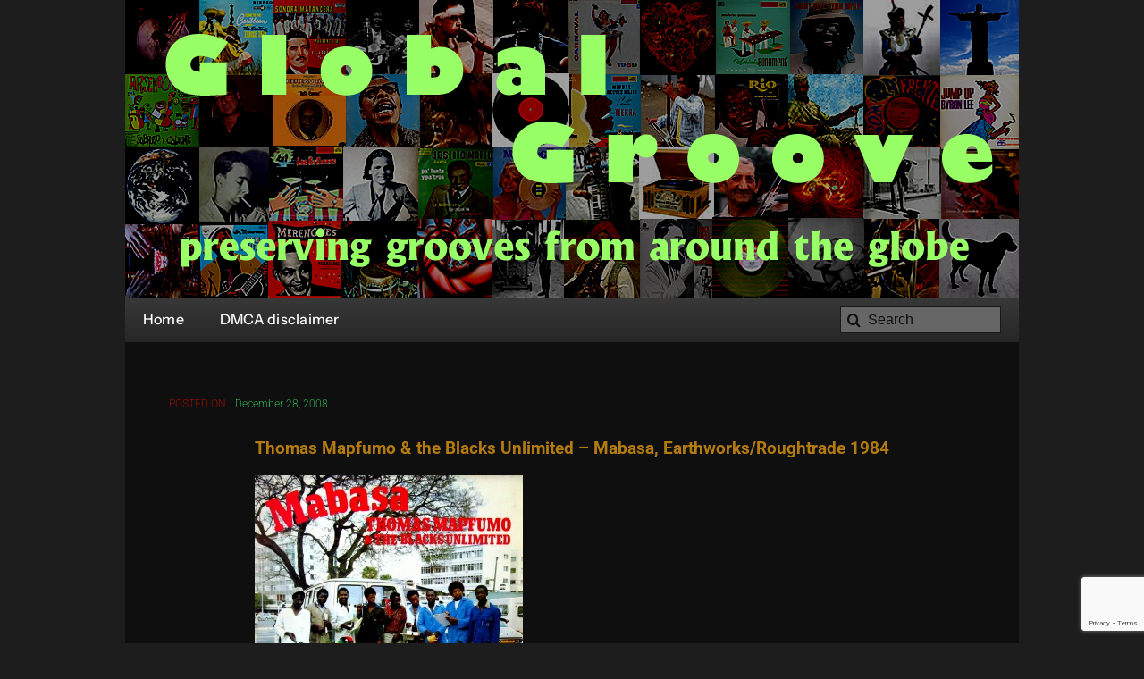

--- FILE ---
content_type: text/html; charset=utf-8
request_url: https://www.google.com/recaptcha/api2/anchor?ar=1&k=6Ld5EKUpAAAAAJnd4YAb_RDDUSyJ9L9q_WmXyhHC&co=aHR0cHM6Ly9nbG9iYWxncm9vdmVycy5jb206NDQz&hl=en&v=PoyoqOPhxBO7pBk68S4YbpHZ&size=invisible&anchor-ms=20000&execute-ms=30000&cb=2pkbf3uv0iby
body_size: 48899
content:
<!DOCTYPE HTML><html dir="ltr" lang="en"><head><meta http-equiv="Content-Type" content="text/html; charset=UTF-8">
<meta http-equiv="X-UA-Compatible" content="IE=edge">
<title>reCAPTCHA</title>
<style type="text/css">
/* cyrillic-ext */
@font-face {
  font-family: 'Roboto';
  font-style: normal;
  font-weight: 400;
  font-stretch: 100%;
  src: url(//fonts.gstatic.com/s/roboto/v48/KFO7CnqEu92Fr1ME7kSn66aGLdTylUAMa3GUBHMdazTgWw.woff2) format('woff2');
  unicode-range: U+0460-052F, U+1C80-1C8A, U+20B4, U+2DE0-2DFF, U+A640-A69F, U+FE2E-FE2F;
}
/* cyrillic */
@font-face {
  font-family: 'Roboto';
  font-style: normal;
  font-weight: 400;
  font-stretch: 100%;
  src: url(//fonts.gstatic.com/s/roboto/v48/KFO7CnqEu92Fr1ME7kSn66aGLdTylUAMa3iUBHMdazTgWw.woff2) format('woff2');
  unicode-range: U+0301, U+0400-045F, U+0490-0491, U+04B0-04B1, U+2116;
}
/* greek-ext */
@font-face {
  font-family: 'Roboto';
  font-style: normal;
  font-weight: 400;
  font-stretch: 100%;
  src: url(//fonts.gstatic.com/s/roboto/v48/KFO7CnqEu92Fr1ME7kSn66aGLdTylUAMa3CUBHMdazTgWw.woff2) format('woff2');
  unicode-range: U+1F00-1FFF;
}
/* greek */
@font-face {
  font-family: 'Roboto';
  font-style: normal;
  font-weight: 400;
  font-stretch: 100%;
  src: url(//fonts.gstatic.com/s/roboto/v48/KFO7CnqEu92Fr1ME7kSn66aGLdTylUAMa3-UBHMdazTgWw.woff2) format('woff2');
  unicode-range: U+0370-0377, U+037A-037F, U+0384-038A, U+038C, U+038E-03A1, U+03A3-03FF;
}
/* math */
@font-face {
  font-family: 'Roboto';
  font-style: normal;
  font-weight: 400;
  font-stretch: 100%;
  src: url(//fonts.gstatic.com/s/roboto/v48/KFO7CnqEu92Fr1ME7kSn66aGLdTylUAMawCUBHMdazTgWw.woff2) format('woff2');
  unicode-range: U+0302-0303, U+0305, U+0307-0308, U+0310, U+0312, U+0315, U+031A, U+0326-0327, U+032C, U+032F-0330, U+0332-0333, U+0338, U+033A, U+0346, U+034D, U+0391-03A1, U+03A3-03A9, U+03B1-03C9, U+03D1, U+03D5-03D6, U+03F0-03F1, U+03F4-03F5, U+2016-2017, U+2034-2038, U+203C, U+2040, U+2043, U+2047, U+2050, U+2057, U+205F, U+2070-2071, U+2074-208E, U+2090-209C, U+20D0-20DC, U+20E1, U+20E5-20EF, U+2100-2112, U+2114-2115, U+2117-2121, U+2123-214F, U+2190, U+2192, U+2194-21AE, U+21B0-21E5, U+21F1-21F2, U+21F4-2211, U+2213-2214, U+2216-22FF, U+2308-230B, U+2310, U+2319, U+231C-2321, U+2336-237A, U+237C, U+2395, U+239B-23B7, U+23D0, U+23DC-23E1, U+2474-2475, U+25AF, U+25B3, U+25B7, U+25BD, U+25C1, U+25CA, U+25CC, U+25FB, U+266D-266F, U+27C0-27FF, U+2900-2AFF, U+2B0E-2B11, U+2B30-2B4C, U+2BFE, U+3030, U+FF5B, U+FF5D, U+1D400-1D7FF, U+1EE00-1EEFF;
}
/* symbols */
@font-face {
  font-family: 'Roboto';
  font-style: normal;
  font-weight: 400;
  font-stretch: 100%;
  src: url(//fonts.gstatic.com/s/roboto/v48/KFO7CnqEu92Fr1ME7kSn66aGLdTylUAMaxKUBHMdazTgWw.woff2) format('woff2');
  unicode-range: U+0001-000C, U+000E-001F, U+007F-009F, U+20DD-20E0, U+20E2-20E4, U+2150-218F, U+2190, U+2192, U+2194-2199, U+21AF, U+21E6-21F0, U+21F3, U+2218-2219, U+2299, U+22C4-22C6, U+2300-243F, U+2440-244A, U+2460-24FF, U+25A0-27BF, U+2800-28FF, U+2921-2922, U+2981, U+29BF, U+29EB, U+2B00-2BFF, U+4DC0-4DFF, U+FFF9-FFFB, U+10140-1018E, U+10190-1019C, U+101A0, U+101D0-101FD, U+102E0-102FB, U+10E60-10E7E, U+1D2C0-1D2D3, U+1D2E0-1D37F, U+1F000-1F0FF, U+1F100-1F1AD, U+1F1E6-1F1FF, U+1F30D-1F30F, U+1F315, U+1F31C, U+1F31E, U+1F320-1F32C, U+1F336, U+1F378, U+1F37D, U+1F382, U+1F393-1F39F, U+1F3A7-1F3A8, U+1F3AC-1F3AF, U+1F3C2, U+1F3C4-1F3C6, U+1F3CA-1F3CE, U+1F3D4-1F3E0, U+1F3ED, U+1F3F1-1F3F3, U+1F3F5-1F3F7, U+1F408, U+1F415, U+1F41F, U+1F426, U+1F43F, U+1F441-1F442, U+1F444, U+1F446-1F449, U+1F44C-1F44E, U+1F453, U+1F46A, U+1F47D, U+1F4A3, U+1F4B0, U+1F4B3, U+1F4B9, U+1F4BB, U+1F4BF, U+1F4C8-1F4CB, U+1F4D6, U+1F4DA, U+1F4DF, U+1F4E3-1F4E6, U+1F4EA-1F4ED, U+1F4F7, U+1F4F9-1F4FB, U+1F4FD-1F4FE, U+1F503, U+1F507-1F50B, U+1F50D, U+1F512-1F513, U+1F53E-1F54A, U+1F54F-1F5FA, U+1F610, U+1F650-1F67F, U+1F687, U+1F68D, U+1F691, U+1F694, U+1F698, U+1F6AD, U+1F6B2, U+1F6B9-1F6BA, U+1F6BC, U+1F6C6-1F6CF, U+1F6D3-1F6D7, U+1F6E0-1F6EA, U+1F6F0-1F6F3, U+1F6F7-1F6FC, U+1F700-1F7FF, U+1F800-1F80B, U+1F810-1F847, U+1F850-1F859, U+1F860-1F887, U+1F890-1F8AD, U+1F8B0-1F8BB, U+1F8C0-1F8C1, U+1F900-1F90B, U+1F93B, U+1F946, U+1F984, U+1F996, U+1F9E9, U+1FA00-1FA6F, U+1FA70-1FA7C, U+1FA80-1FA89, U+1FA8F-1FAC6, U+1FACE-1FADC, U+1FADF-1FAE9, U+1FAF0-1FAF8, U+1FB00-1FBFF;
}
/* vietnamese */
@font-face {
  font-family: 'Roboto';
  font-style: normal;
  font-weight: 400;
  font-stretch: 100%;
  src: url(//fonts.gstatic.com/s/roboto/v48/KFO7CnqEu92Fr1ME7kSn66aGLdTylUAMa3OUBHMdazTgWw.woff2) format('woff2');
  unicode-range: U+0102-0103, U+0110-0111, U+0128-0129, U+0168-0169, U+01A0-01A1, U+01AF-01B0, U+0300-0301, U+0303-0304, U+0308-0309, U+0323, U+0329, U+1EA0-1EF9, U+20AB;
}
/* latin-ext */
@font-face {
  font-family: 'Roboto';
  font-style: normal;
  font-weight: 400;
  font-stretch: 100%;
  src: url(//fonts.gstatic.com/s/roboto/v48/KFO7CnqEu92Fr1ME7kSn66aGLdTylUAMa3KUBHMdazTgWw.woff2) format('woff2');
  unicode-range: U+0100-02BA, U+02BD-02C5, U+02C7-02CC, U+02CE-02D7, U+02DD-02FF, U+0304, U+0308, U+0329, U+1D00-1DBF, U+1E00-1E9F, U+1EF2-1EFF, U+2020, U+20A0-20AB, U+20AD-20C0, U+2113, U+2C60-2C7F, U+A720-A7FF;
}
/* latin */
@font-face {
  font-family: 'Roboto';
  font-style: normal;
  font-weight: 400;
  font-stretch: 100%;
  src: url(//fonts.gstatic.com/s/roboto/v48/KFO7CnqEu92Fr1ME7kSn66aGLdTylUAMa3yUBHMdazQ.woff2) format('woff2');
  unicode-range: U+0000-00FF, U+0131, U+0152-0153, U+02BB-02BC, U+02C6, U+02DA, U+02DC, U+0304, U+0308, U+0329, U+2000-206F, U+20AC, U+2122, U+2191, U+2193, U+2212, U+2215, U+FEFF, U+FFFD;
}
/* cyrillic-ext */
@font-face {
  font-family: 'Roboto';
  font-style: normal;
  font-weight: 500;
  font-stretch: 100%;
  src: url(//fonts.gstatic.com/s/roboto/v48/KFO7CnqEu92Fr1ME7kSn66aGLdTylUAMa3GUBHMdazTgWw.woff2) format('woff2');
  unicode-range: U+0460-052F, U+1C80-1C8A, U+20B4, U+2DE0-2DFF, U+A640-A69F, U+FE2E-FE2F;
}
/* cyrillic */
@font-face {
  font-family: 'Roboto';
  font-style: normal;
  font-weight: 500;
  font-stretch: 100%;
  src: url(//fonts.gstatic.com/s/roboto/v48/KFO7CnqEu92Fr1ME7kSn66aGLdTylUAMa3iUBHMdazTgWw.woff2) format('woff2');
  unicode-range: U+0301, U+0400-045F, U+0490-0491, U+04B0-04B1, U+2116;
}
/* greek-ext */
@font-face {
  font-family: 'Roboto';
  font-style: normal;
  font-weight: 500;
  font-stretch: 100%;
  src: url(//fonts.gstatic.com/s/roboto/v48/KFO7CnqEu92Fr1ME7kSn66aGLdTylUAMa3CUBHMdazTgWw.woff2) format('woff2');
  unicode-range: U+1F00-1FFF;
}
/* greek */
@font-face {
  font-family: 'Roboto';
  font-style: normal;
  font-weight: 500;
  font-stretch: 100%;
  src: url(//fonts.gstatic.com/s/roboto/v48/KFO7CnqEu92Fr1ME7kSn66aGLdTylUAMa3-UBHMdazTgWw.woff2) format('woff2');
  unicode-range: U+0370-0377, U+037A-037F, U+0384-038A, U+038C, U+038E-03A1, U+03A3-03FF;
}
/* math */
@font-face {
  font-family: 'Roboto';
  font-style: normal;
  font-weight: 500;
  font-stretch: 100%;
  src: url(//fonts.gstatic.com/s/roboto/v48/KFO7CnqEu92Fr1ME7kSn66aGLdTylUAMawCUBHMdazTgWw.woff2) format('woff2');
  unicode-range: U+0302-0303, U+0305, U+0307-0308, U+0310, U+0312, U+0315, U+031A, U+0326-0327, U+032C, U+032F-0330, U+0332-0333, U+0338, U+033A, U+0346, U+034D, U+0391-03A1, U+03A3-03A9, U+03B1-03C9, U+03D1, U+03D5-03D6, U+03F0-03F1, U+03F4-03F5, U+2016-2017, U+2034-2038, U+203C, U+2040, U+2043, U+2047, U+2050, U+2057, U+205F, U+2070-2071, U+2074-208E, U+2090-209C, U+20D0-20DC, U+20E1, U+20E5-20EF, U+2100-2112, U+2114-2115, U+2117-2121, U+2123-214F, U+2190, U+2192, U+2194-21AE, U+21B0-21E5, U+21F1-21F2, U+21F4-2211, U+2213-2214, U+2216-22FF, U+2308-230B, U+2310, U+2319, U+231C-2321, U+2336-237A, U+237C, U+2395, U+239B-23B7, U+23D0, U+23DC-23E1, U+2474-2475, U+25AF, U+25B3, U+25B7, U+25BD, U+25C1, U+25CA, U+25CC, U+25FB, U+266D-266F, U+27C0-27FF, U+2900-2AFF, U+2B0E-2B11, U+2B30-2B4C, U+2BFE, U+3030, U+FF5B, U+FF5D, U+1D400-1D7FF, U+1EE00-1EEFF;
}
/* symbols */
@font-face {
  font-family: 'Roboto';
  font-style: normal;
  font-weight: 500;
  font-stretch: 100%;
  src: url(//fonts.gstatic.com/s/roboto/v48/KFO7CnqEu92Fr1ME7kSn66aGLdTylUAMaxKUBHMdazTgWw.woff2) format('woff2');
  unicode-range: U+0001-000C, U+000E-001F, U+007F-009F, U+20DD-20E0, U+20E2-20E4, U+2150-218F, U+2190, U+2192, U+2194-2199, U+21AF, U+21E6-21F0, U+21F3, U+2218-2219, U+2299, U+22C4-22C6, U+2300-243F, U+2440-244A, U+2460-24FF, U+25A0-27BF, U+2800-28FF, U+2921-2922, U+2981, U+29BF, U+29EB, U+2B00-2BFF, U+4DC0-4DFF, U+FFF9-FFFB, U+10140-1018E, U+10190-1019C, U+101A0, U+101D0-101FD, U+102E0-102FB, U+10E60-10E7E, U+1D2C0-1D2D3, U+1D2E0-1D37F, U+1F000-1F0FF, U+1F100-1F1AD, U+1F1E6-1F1FF, U+1F30D-1F30F, U+1F315, U+1F31C, U+1F31E, U+1F320-1F32C, U+1F336, U+1F378, U+1F37D, U+1F382, U+1F393-1F39F, U+1F3A7-1F3A8, U+1F3AC-1F3AF, U+1F3C2, U+1F3C4-1F3C6, U+1F3CA-1F3CE, U+1F3D4-1F3E0, U+1F3ED, U+1F3F1-1F3F3, U+1F3F5-1F3F7, U+1F408, U+1F415, U+1F41F, U+1F426, U+1F43F, U+1F441-1F442, U+1F444, U+1F446-1F449, U+1F44C-1F44E, U+1F453, U+1F46A, U+1F47D, U+1F4A3, U+1F4B0, U+1F4B3, U+1F4B9, U+1F4BB, U+1F4BF, U+1F4C8-1F4CB, U+1F4D6, U+1F4DA, U+1F4DF, U+1F4E3-1F4E6, U+1F4EA-1F4ED, U+1F4F7, U+1F4F9-1F4FB, U+1F4FD-1F4FE, U+1F503, U+1F507-1F50B, U+1F50D, U+1F512-1F513, U+1F53E-1F54A, U+1F54F-1F5FA, U+1F610, U+1F650-1F67F, U+1F687, U+1F68D, U+1F691, U+1F694, U+1F698, U+1F6AD, U+1F6B2, U+1F6B9-1F6BA, U+1F6BC, U+1F6C6-1F6CF, U+1F6D3-1F6D7, U+1F6E0-1F6EA, U+1F6F0-1F6F3, U+1F6F7-1F6FC, U+1F700-1F7FF, U+1F800-1F80B, U+1F810-1F847, U+1F850-1F859, U+1F860-1F887, U+1F890-1F8AD, U+1F8B0-1F8BB, U+1F8C0-1F8C1, U+1F900-1F90B, U+1F93B, U+1F946, U+1F984, U+1F996, U+1F9E9, U+1FA00-1FA6F, U+1FA70-1FA7C, U+1FA80-1FA89, U+1FA8F-1FAC6, U+1FACE-1FADC, U+1FADF-1FAE9, U+1FAF0-1FAF8, U+1FB00-1FBFF;
}
/* vietnamese */
@font-face {
  font-family: 'Roboto';
  font-style: normal;
  font-weight: 500;
  font-stretch: 100%;
  src: url(//fonts.gstatic.com/s/roboto/v48/KFO7CnqEu92Fr1ME7kSn66aGLdTylUAMa3OUBHMdazTgWw.woff2) format('woff2');
  unicode-range: U+0102-0103, U+0110-0111, U+0128-0129, U+0168-0169, U+01A0-01A1, U+01AF-01B0, U+0300-0301, U+0303-0304, U+0308-0309, U+0323, U+0329, U+1EA0-1EF9, U+20AB;
}
/* latin-ext */
@font-face {
  font-family: 'Roboto';
  font-style: normal;
  font-weight: 500;
  font-stretch: 100%;
  src: url(//fonts.gstatic.com/s/roboto/v48/KFO7CnqEu92Fr1ME7kSn66aGLdTylUAMa3KUBHMdazTgWw.woff2) format('woff2');
  unicode-range: U+0100-02BA, U+02BD-02C5, U+02C7-02CC, U+02CE-02D7, U+02DD-02FF, U+0304, U+0308, U+0329, U+1D00-1DBF, U+1E00-1E9F, U+1EF2-1EFF, U+2020, U+20A0-20AB, U+20AD-20C0, U+2113, U+2C60-2C7F, U+A720-A7FF;
}
/* latin */
@font-face {
  font-family: 'Roboto';
  font-style: normal;
  font-weight: 500;
  font-stretch: 100%;
  src: url(//fonts.gstatic.com/s/roboto/v48/KFO7CnqEu92Fr1ME7kSn66aGLdTylUAMa3yUBHMdazQ.woff2) format('woff2');
  unicode-range: U+0000-00FF, U+0131, U+0152-0153, U+02BB-02BC, U+02C6, U+02DA, U+02DC, U+0304, U+0308, U+0329, U+2000-206F, U+20AC, U+2122, U+2191, U+2193, U+2212, U+2215, U+FEFF, U+FFFD;
}
/* cyrillic-ext */
@font-face {
  font-family: 'Roboto';
  font-style: normal;
  font-weight: 900;
  font-stretch: 100%;
  src: url(//fonts.gstatic.com/s/roboto/v48/KFO7CnqEu92Fr1ME7kSn66aGLdTylUAMa3GUBHMdazTgWw.woff2) format('woff2');
  unicode-range: U+0460-052F, U+1C80-1C8A, U+20B4, U+2DE0-2DFF, U+A640-A69F, U+FE2E-FE2F;
}
/* cyrillic */
@font-face {
  font-family: 'Roboto';
  font-style: normal;
  font-weight: 900;
  font-stretch: 100%;
  src: url(//fonts.gstatic.com/s/roboto/v48/KFO7CnqEu92Fr1ME7kSn66aGLdTylUAMa3iUBHMdazTgWw.woff2) format('woff2');
  unicode-range: U+0301, U+0400-045F, U+0490-0491, U+04B0-04B1, U+2116;
}
/* greek-ext */
@font-face {
  font-family: 'Roboto';
  font-style: normal;
  font-weight: 900;
  font-stretch: 100%;
  src: url(//fonts.gstatic.com/s/roboto/v48/KFO7CnqEu92Fr1ME7kSn66aGLdTylUAMa3CUBHMdazTgWw.woff2) format('woff2');
  unicode-range: U+1F00-1FFF;
}
/* greek */
@font-face {
  font-family: 'Roboto';
  font-style: normal;
  font-weight: 900;
  font-stretch: 100%;
  src: url(//fonts.gstatic.com/s/roboto/v48/KFO7CnqEu92Fr1ME7kSn66aGLdTylUAMa3-UBHMdazTgWw.woff2) format('woff2');
  unicode-range: U+0370-0377, U+037A-037F, U+0384-038A, U+038C, U+038E-03A1, U+03A3-03FF;
}
/* math */
@font-face {
  font-family: 'Roboto';
  font-style: normal;
  font-weight: 900;
  font-stretch: 100%;
  src: url(//fonts.gstatic.com/s/roboto/v48/KFO7CnqEu92Fr1ME7kSn66aGLdTylUAMawCUBHMdazTgWw.woff2) format('woff2');
  unicode-range: U+0302-0303, U+0305, U+0307-0308, U+0310, U+0312, U+0315, U+031A, U+0326-0327, U+032C, U+032F-0330, U+0332-0333, U+0338, U+033A, U+0346, U+034D, U+0391-03A1, U+03A3-03A9, U+03B1-03C9, U+03D1, U+03D5-03D6, U+03F0-03F1, U+03F4-03F5, U+2016-2017, U+2034-2038, U+203C, U+2040, U+2043, U+2047, U+2050, U+2057, U+205F, U+2070-2071, U+2074-208E, U+2090-209C, U+20D0-20DC, U+20E1, U+20E5-20EF, U+2100-2112, U+2114-2115, U+2117-2121, U+2123-214F, U+2190, U+2192, U+2194-21AE, U+21B0-21E5, U+21F1-21F2, U+21F4-2211, U+2213-2214, U+2216-22FF, U+2308-230B, U+2310, U+2319, U+231C-2321, U+2336-237A, U+237C, U+2395, U+239B-23B7, U+23D0, U+23DC-23E1, U+2474-2475, U+25AF, U+25B3, U+25B7, U+25BD, U+25C1, U+25CA, U+25CC, U+25FB, U+266D-266F, U+27C0-27FF, U+2900-2AFF, U+2B0E-2B11, U+2B30-2B4C, U+2BFE, U+3030, U+FF5B, U+FF5D, U+1D400-1D7FF, U+1EE00-1EEFF;
}
/* symbols */
@font-face {
  font-family: 'Roboto';
  font-style: normal;
  font-weight: 900;
  font-stretch: 100%;
  src: url(//fonts.gstatic.com/s/roboto/v48/KFO7CnqEu92Fr1ME7kSn66aGLdTylUAMaxKUBHMdazTgWw.woff2) format('woff2');
  unicode-range: U+0001-000C, U+000E-001F, U+007F-009F, U+20DD-20E0, U+20E2-20E4, U+2150-218F, U+2190, U+2192, U+2194-2199, U+21AF, U+21E6-21F0, U+21F3, U+2218-2219, U+2299, U+22C4-22C6, U+2300-243F, U+2440-244A, U+2460-24FF, U+25A0-27BF, U+2800-28FF, U+2921-2922, U+2981, U+29BF, U+29EB, U+2B00-2BFF, U+4DC0-4DFF, U+FFF9-FFFB, U+10140-1018E, U+10190-1019C, U+101A0, U+101D0-101FD, U+102E0-102FB, U+10E60-10E7E, U+1D2C0-1D2D3, U+1D2E0-1D37F, U+1F000-1F0FF, U+1F100-1F1AD, U+1F1E6-1F1FF, U+1F30D-1F30F, U+1F315, U+1F31C, U+1F31E, U+1F320-1F32C, U+1F336, U+1F378, U+1F37D, U+1F382, U+1F393-1F39F, U+1F3A7-1F3A8, U+1F3AC-1F3AF, U+1F3C2, U+1F3C4-1F3C6, U+1F3CA-1F3CE, U+1F3D4-1F3E0, U+1F3ED, U+1F3F1-1F3F3, U+1F3F5-1F3F7, U+1F408, U+1F415, U+1F41F, U+1F426, U+1F43F, U+1F441-1F442, U+1F444, U+1F446-1F449, U+1F44C-1F44E, U+1F453, U+1F46A, U+1F47D, U+1F4A3, U+1F4B0, U+1F4B3, U+1F4B9, U+1F4BB, U+1F4BF, U+1F4C8-1F4CB, U+1F4D6, U+1F4DA, U+1F4DF, U+1F4E3-1F4E6, U+1F4EA-1F4ED, U+1F4F7, U+1F4F9-1F4FB, U+1F4FD-1F4FE, U+1F503, U+1F507-1F50B, U+1F50D, U+1F512-1F513, U+1F53E-1F54A, U+1F54F-1F5FA, U+1F610, U+1F650-1F67F, U+1F687, U+1F68D, U+1F691, U+1F694, U+1F698, U+1F6AD, U+1F6B2, U+1F6B9-1F6BA, U+1F6BC, U+1F6C6-1F6CF, U+1F6D3-1F6D7, U+1F6E0-1F6EA, U+1F6F0-1F6F3, U+1F6F7-1F6FC, U+1F700-1F7FF, U+1F800-1F80B, U+1F810-1F847, U+1F850-1F859, U+1F860-1F887, U+1F890-1F8AD, U+1F8B0-1F8BB, U+1F8C0-1F8C1, U+1F900-1F90B, U+1F93B, U+1F946, U+1F984, U+1F996, U+1F9E9, U+1FA00-1FA6F, U+1FA70-1FA7C, U+1FA80-1FA89, U+1FA8F-1FAC6, U+1FACE-1FADC, U+1FADF-1FAE9, U+1FAF0-1FAF8, U+1FB00-1FBFF;
}
/* vietnamese */
@font-face {
  font-family: 'Roboto';
  font-style: normal;
  font-weight: 900;
  font-stretch: 100%;
  src: url(//fonts.gstatic.com/s/roboto/v48/KFO7CnqEu92Fr1ME7kSn66aGLdTylUAMa3OUBHMdazTgWw.woff2) format('woff2');
  unicode-range: U+0102-0103, U+0110-0111, U+0128-0129, U+0168-0169, U+01A0-01A1, U+01AF-01B0, U+0300-0301, U+0303-0304, U+0308-0309, U+0323, U+0329, U+1EA0-1EF9, U+20AB;
}
/* latin-ext */
@font-face {
  font-family: 'Roboto';
  font-style: normal;
  font-weight: 900;
  font-stretch: 100%;
  src: url(//fonts.gstatic.com/s/roboto/v48/KFO7CnqEu92Fr1ME7kSn66aGLdTylUAMa3KUBHMdazTgWw.woff2) format('woff2');
  unicode-range: U+0100-02BA, U+02BD-02C5, U+02C7-02CC, U+02CE-02D7, U+02DD-02FF, U+0304, U+0308, U+0329, U+1D00-1DBF, U+1E00-1E9F, U+1EF2-1EFF, U+2020, U+20A0-20AB, U+20AD-20C0, U+2113, U+2C60-2C7F, U+A720-A7FF;
}
/* latin */
@font-face {
  font-family: 'Roboto';
  font-style: normal;
  font-weight: 900;
  font-stretch: 100%;
  src: url(//fonts.gstatic.com/s/roboto/v48/KFO7CnqEu92Fr1ME7kSn66aGLdTylUAMa3yUBHMdazQ.woff2) format('woff2');
  unicode-range: U+0000-00FF, U+0131, U+0152-0153, U+02BB-02BC, U+02C6, U+02DA, U+02DC, U+0304, U+0308, U+0329, U+2000-206F, U+20AC, U+2122, U+2191, U+2193, U+2212, U+2215, U+FEFF, U+FFFD;
}

</style>
<link rel="stylesheet" type="text/css" href="https://www.gstatic.com/recaptcha/releases/PoyoqOPhxBO7pBk68S4YbpHZ/styles__ltr.css">
<script nonce="f1rTcHYKye2Ey0Zgtoam7A" type="text/javascript">window['__recaptcha_api'] = 'https://www.google.com/recaptcha/api2/';</script>
<script type="text/javascript" src="https://www.gstatic.com/recaptcha/releases/PoyoqOPhxBO7pBk68S4YbpHZ/recaptcha__en.js" nonce="f1rTcHYKye2Ey0Zgtoam7A">
      
    </script></head>
<body><div id="rc-anchor-alert" class="rc-anchor-alert"></div>
<input type="hidden" id="recaptcha-token" value="[base64]">
<script type="text/javascript" nonce="f1rTcHYKye2Ey0Zgtoam7A">
      recaptcha.anchor.Main.init("[\x22ainput\x22,[\x22bgdata\x22,\x22\x22,\[base64]/[base64]/[base64]/bmV3IHJbeF0oY1swXSk6RT09Mj9uZXcgclt4XShjWzBdLGNbMV0pOkU9PTM/bmV3IHJbeF0oY1swXSxjWzFdLGNbMl0pOkU9PTQ/[base64]/[base64]/[base64]/[base64]/[base64]/[base64]/[base64]/[base64]\x22,\[base64]\x22,\x22GMO9ISc5wp01w71IwonCuRnDjBLCrsOJaVxQZ8O+cw/DoEINOF06wrvDtsOiGQd6WcKta8Kgw5ICw7jDoMOWw7JmICUqG0p/[base64]/DuRlXfyTCsmHDtsK5MyrDnWB8w5LCk8OGw5DCjmVaw5pRAGvCuzVXw5vDt8OXDMOWcz09N33CpCvCksOnwrvDgcOawpPDpMOfwoJAw7XCssOcTAAywql1wqHCt0/DosO8w4Z3bMO1w6EMMcKqw6t2w5QVLlPDmcKSDsOhV8ODwrfDusOUwqV+Rm8+w6LDh15ZQkPCv8O3NS5FworDj8KEwrwFRcOjMn1JEsKmHsOywp7CpMKvDsKGwpHDt8K8UcKkIsOiZAdfw6Q3WSARYMOcP1RBcBzCu8KAw5AQeWBlJ8Kiw4zCgTcPFzRGCcKJw5/CncOmwqbDsMKwBsOew7XDmcKbcGjCmMORw4bCm8K2woBjV8OYwpTCjX/DvzPCq8Ogw6XDkUvDg2w8NkYKw6E+P8OyKsKOw7lNw6gOwrfDisOUw589w7HDnGQvw6obc8KuPzvDsx5Ew6hvwpBrRz3DthQ2wpE7cMOAwoQHCsORwqofw6FbYcKCQX4rDcKBFMKDalggw45VeXXDuMOrFcK/[base64]/CilnCssO3VVojDMKANsKCDAsqYsObLMOMS8K4FcOKFQY+FlshfMOXHwgodCbDs3BBw5lUXRdfTcOJaX3Cs3ddw6B7w4VPaHpLw7rCgMKgXVRowplfw69xw4LDgznDvVvDjMK4ZgrCpU/[base64]/CmBjCm3RhTAQ4w67CqyYTwovCoMK4wq/DnmQNwp4vFA3CoBNlwoHDnMOEFgPCqcOzbCnCiTDCo8O2w6HClcKGwoDDucOqcmjCqsKAMhsaesOKwpvDiiUcb18lUsKhHcKQfXnCp1TCgcKPWyXCsMO0GMOQQMKiw6dPB8O9ScOtNgZeCcKywp5hZHHDlcKsfsO/E8OWfU/CgcOTw7LCl8OyCnzDg3RFw6Mow67DgcKYw6B/wq5hw5fCocOBwpMOw4wAw6QLw5zCtcKfwqzDhAnCisORKxbDiFvCkxnDiQ7ClsOlOMOHKcKSwpfCq8KRMSPCmMOQw4gNcE3CoMORX8KkOsO2dMO0QGDCrwfDsVjDqyU4DFA3RGQuwq0Mw7bChgvDnMKyDkstEBnDtcKfw5IawoBQZD/[base64]/w501wpfCsAnDjsONXsOgMXI7L2fCjMOqwobCrsKmwqvCvGfDim8LwrQLWMKnwqzDvzXCrMKIe8KJQB7DgsOdcmd3wrDDrcOzeEPCnyJkwqzDk1wPLGlIIGF5wqZFVTRhw53CnlB9TGPDmnbCr8O+wrhfw7PDj8OxEsO1wpoLw7/CijRywoHDohjClEtVw4Fhw79hScKndMO6f8KOwphiw5rDu2tiwr7CtBZrw4t0w5VDI8KJw6AkP8KPKcOWwp5bdsKlL2zCmCHCj8KBw5Q4AcOzwqLDin3DuMOCLcO/IcKkwpUkDTZQwrpswpPCjMOnwo5+w7l0MXANJQrCqsK0U8KGw4PCmcK2w7pbwotXDMK9NVLCkMKdw6nCg8OuwqA/NMK0ZBvCu8KBwqLDjXdWLsKYAQrDolTCqsOaHkkGw554K8O9wr/Cll1eK0hHwrjCvCnDvcKrw7vCtx3Cn8OvFxnDgVINw5h2w5jCvkjDhcO9wozCqsKDQHoLNcO/aEs4w6TDpcODTgcRw448wp7ChcKxSXY7IcOIwpM8CMKqFhwCw4TDo8OEwphAb8OtT8KOwooPw587QsOHw4Mcw6fClsOQC2DCiMKPw7x0woAww4HCiMKuCnphJcO/KMKFM2/[base64]/DqivChz7CvsO3JcO8YyJscxl/w4rDgT4fw4PDisKKwqTDtRh1L0XCk8OXH8KEwppPWjVYZsKqFMKTATpnCHfDuMOcSl5nwq9wwrE/R8KCw5PDssODJsO3w5s8dcOHwqLCk3rDmzhaEXV9AsO0w5o1w5JOZlAyw53DjmHCq8OSCsOscjvCkMKYw5Etw4gNY8KQCW/[base64]/woPDhsKAwoQFwpTChTjCo8OTw6FewqLCsMKiEsKCw5AmJE8LFlPDvcKqAsOQwq/CvnfDmsK3wqHCv8KcwqXDiCt5GTDCizjCu3MBWw1BwrYec8KSD3F+w5vCvDPDiAnCrcKBKsKIwpM/WcOTwq3Cv3XDpSowwqzCpsKmJHwLwo3Cqh9Of8KMKlLDm8OkH8OEw5gPwpkgw5kCw67DkmHCocOkw6J7wo3DlMOsw6FsVw/CuQ3CpcO/w79FwqnCpGXCg8OqwoDCon1iXMKSwqhYw7MRw7hcbkLDpVleXxjDrcO1wovCpVtGwoJGw7IBwrbDusOXL8KUMTnDt8Ksw4HDksOxPcKbNwLDiSNBSMKqMVoWw4LCknDDrsObwpxKDAZCw6gFw6/CssOwwojDi8Kyw6Y6eMOHw6JEwpbDrMKqHMK8w7MwS07CpEzCs8OjwoLDsgILwqxFfMOmwpDCk8Khe8O4w6x4wpLCt0csRhwTWytoJG/CqMO2wotcVTTDvMOLNzDCq29VwqnCnMKOwobDgMOsRgB0FQ9wE0Iycm7DjMO3DClawqvDsQnDhMOkLFkMw6lUwqZzwobDssKrw6dzPFxQGsKEfC8vwo4nJsKpfUTDrcK3woZ6wprDkMK0c8K1wrTCrGzDsmBRworDvcOSw5rDnm/DkcOnwrzDucO4DsKcFsKWasKdwrnDt8ORFcKnw6vChcOMwrZ5QT7DjFDDvmdBw7hvAMOlwp50JsOWw7p0XsKFOcK7woI4w6tOYiXCrMKzWgzDvjnCvz7DmsOrNMOWwpZJwrrDgxdbHBolw5YbwrAhdcKaQ0fDtwFbenfDl8OpwoVmfsK/[base64]/CkQRYccKWEcOyw5rDjzNKwqLCtBdKCwLCrDcuwoMdw5bCtDlbwpoLFiTCl8KbwqbCtCrDjcOHwocVQsK+KsKRTA4DwqbDhCjCt8KXaD9WSBoZRiTCpygnb1IMwrsfegAOVcOUwq8JwqrCvMOVw4DDpMKBHD4bwoLCg8OnP28Rw7bDh3A5cMKQBnJ4YxPDq8KSw5/CjMOfQsOddl9mwrZaTwbCqMK1WkPChsO8G8KIU0/CkMOqA0gDfsOVam/Dp8OgYsKSw6LCpH9MwpjCqHwgYcOFM8OiBXsmwrPDmRJSw68KODsyLFYLE8OIThQiwrIxwrPCrAECbwnClRbDk8KkX3wDw5R9wohkLsOxARN6w7nDs8Kww70+w7PDqmPDvMODARQne3Adw7ITT8K9w4LDugI8wrrChwoVWSLDnsO8w4nCscO/wpsYwqjDjjMNwrfCo8OfScKNwqs7wqXDqjDDjMOjPgNPFsKYwpsOF1Qcw4tdIEweG8OrBsO0w6zDtcOAIikXLBocIsK0w6NOwrVGLDnCvyIkwpfCrEtXw5QBw6XCsHo2QV/Cl8OYw4BkMcOTwpvDk27Ds8O4wqrDh8KjTcOnw4nCgmE2wqFAVMOuw5TDp8KXQWc4w7LCh2HCkcOwRhvDlsOuw7TDk8OcwpLCngDDr8K+wpnCskJcMXIgcxl+DsKnG0gFaAFdCw7CvjXDuUppw7nDgg46J8Kmw5ADwp7ChBXDm1LDtMKNwq15AUsgRsO4aR3CjsO/KS/DuMORw71gwrEaGsOZw7JMWsOydTQuH8ODwpPDp2xtw7HCqkrDujbDqC7DhMOBw5Anw5LCg1vDiBJow5MEwrnDosOfwokPUVTDjsKCQztybnhOwrVOYXvCpMO5dcKcAHpVwoF9w69KH8K/c8O5w6HDtMKTw6fDogAieMKaH3DDgGVTMiYHwok5Xm4JS8K3M2VkYmZSYk1LVQgbIcO7ACFLwqjCpHbDhsKmwrUsw7HDuQDCvUpZQMK8w6fCh0wjB8KTMEnCv8KywqQFw63Dl20SwoTDisKiw7DDrMKCHMK0wovDrmtCKcOTwotSwpIvwrJDKBQxM1BeP8O/wrPCtsO7AMOvwoXCgUFhw5nCqkAWwpVQw6ccw6EscMOsK8KowpxPb8KVwrEBEiFiwqIzSR9Iw7NAKsOgwrDDgTHDncKUwq7CqDHCsX/CqsOldcOLX8KpwoAOwrYgOcKzwrkra8K3wpUow6/DpBXCoX5RQBzDvXM5K8Ocw6DDnMOEAE/CtGsxwpkXw40fwqbCvS0bam3DtcOnwowjwp7Dr8KMw7hgTnNEwo3Dt8Omwq3DmsKywp06YMKnw5bDncKtYMK/B8OCFAdzM8OAw4LCrCwYwp3DmnI3w6tqw4TDtzdiRsKrIMOJbcOneMOxw7AlFcO0L3LDgcOUbcKuw45dcULDnsKjw6XDuQTDknYXUXZzAHolwpLDr0vCrRfDr8OldWvDrh/DqmTChDPChsKEwqcUw4IbcxoBwqnCh0k3w4rDt8KGwonDm0Qxw7HDt3cMBltSw4NtRsK0w6zCvWjDlAXDrcOiw6sgwq1vQcOUw5rCtz0/w5RYOFAXwpNdLzg9Uhx0wpU1DsKwFcOaAX1TA8KIdDTDr2DCjg7CicKqwqvCssO8wqw/[base64]/[base64]/DpAZ7wrMrZMOdDSdedMO9wpB4T3bCrWTDkyDCsAPCqTdlwqQXwp/CnTfCqnkQw7RwwobChDvDosKjXAHCglfDj8O4wrrDpMKgAmXDksK8w7wiwoDDo8KRw5fDsCFIZm4gw69mwrwNEQfDlzodwrTDssO5AR5aBcKjwpnDsyYow6MhRMOBwrRPTS/CmCjDjcOsTsOVTBUTTMK6wqMlwp/[base64]/DuzvCrBLChRnDr8KcwrkMZMKuMMKLwrt4wqrDoAzDs8Kkw7HDsMOCJMKwcMOjOxQZwr3CkDvCrB3Dq3Nkw497w4nCjMOow6FbTMKRW8OowrrDuMK4PMOyworCoEPCg2fCjQfCtHV1w659eMK5w7BgbXYpwrrDjQZhUzbDgi/CtcKzYENxwo/CjSTDnWltw4xaw5TCv8O3wpJdVMK5DMKcbsObw4ELwoTCrBMMCsKzGsKEw7vCgcKxw4vDgMKLccOqw67Dn8ONwonCisKFw705wqtUUjkcC8K3w4HDp8O3GUJ0Gls/w4J8RwvCucO5YcO/w5DCjcO5w7zDt8OhE8OPOA7DuMKHPcOIRwbCsMKTwopbwo3Dt8O/w5PDrBLCoVnDl8KZZyHDmlzDjgxewozCssOyw6E4wqnCoMKKFsKnwoHCnsKHwr9yTcKsw57DnkTDl1/DlwXDkxzDs8KrbsOEwp/[base64]/w4jCn8KaCMOwwppBGcOWwoLCmcKswqE8w7/Dq8O3w6/DmcKwZMK/bCrCr8KPw4rCpx/DvjPDqsKZwpfDlhxRwoocw7YWwr7DrsOrU1lCZi/Cs8KkOQjCl8Kzw77DoFwvw6fDu0zDl8KowpjCn0nDpBVtGVc4wpDCtEnCvUUfZ8OXwp96RD7DugcrQ8K0w5jDjmVswpzCv8O6dCXCj0rDlMKQU8OcSk/[base64]/Cl1TDlkvCj8KIwpzCucKJw4BGN8Onw4nCjXrDowDCsWzCrCFqwo1Aw4TDtzzCkzI7P8KARcO2wodnw7xKLzbDqyZKwpoPMsK8OB1mwrkmwrELwpBgw7LDp8Kqw4bDp8Ksw7oiw49Qw4XDqcKpfB7CisOHc8OHwpNDD8KgdAEQw5BJw5/ChcKJDxFqwoATw5XDnmlpw6dwMDVeGsKlLSXCocOhwozDhGHChh8dHkMsI8KEaMOBwrnCoQhVb3vClMOmCcOJfENvTytyw7/CtFoNTHIow4bCtMOEw6dKw7vDnVwlGAEfw5XCpjIiwo/Cq8Orw5IuwrIdCGHDtcORdcOHwrgHNsKRwp5zMSHDvcO3WsOtXcOOVTzCtVbCq1vDgWTCpMKkKsKgD8OcABvDlWPDoCzDrcODwo3Dv8KRw5pDC8O/w5AaBRnDpArCnn3CoQvDiTFvLkPClMOtw6fDm8K/wqfCr31MQEPCtH52DMKmw4bCrcOwwonCuhzCjEsrWhc7MXs4fk/DmBPCkcKDwpnDlcKWV8KEw6vCv8O1eD7DlkrClC3DisO8BMKcwpHDnsKQwrPDqsO7H2Z+wrwGw4bDhnlHw6TCs8OJw5Jlwr1GwoXDucKacTfCrFrDo8OTw5wwwrAXP8Kyw6bCn0nDtcOVw7/DnsOYcxTDtcOfw7nDjCnCisOCUW7Cl2MAw4zCv8Oewpg8PsOaw6/Ci1Vkw5dmw7HCs8ODcMOiCDDCgcOoVFHDn1k5wq3CjxRMwrBCwpUpZzPDt2htwpB3wpcpw5Z7wpF/wqVcIXXCg0LCtsKLw6XCgcKjw4JYw6Ffwr4TwpDDv8KYEwIAw6UnwooKwpfCiDzDtsOQI8KdJlzCgkFwcMOYXnFaUMOwwqnDhQLCqiBdw7pNwofDs8KgwqsEa8K1w5NEw5pwKEcKw6hPACMfw7rDigTDmcOINsOqAcOzL10zQh54w5LCicK2wpxxW8Obwqw7woQmw7/CpMOpMyhqKHLCusOtw6TCpWXDgsOrSMK1KMOEVB3CssKuP8OhA8KjaSnDiwgHZlzCssOmBcK4w4vDvsKnK8KMw6gFw7A6wpjDngU7RzDDvnPCliZSNMOUcMKIFcO6L8K2CMKKwqQ1w77DuQPCvMOzeMOkwpLCskvCj8OMw44oWkwow6kawpjClS3CgB/DhBosSMOBNcOFw4lSIMK6w6NtZ2PDl05UwpzDgC7CgWV1RjDDocOFVMORDcOnw706w7ABQMO4NWUewq7Dh8OUwqnCgsK1Kk4KBcO4N8OMw6fDicOWHMKsOcKFwpFFPcO3QcOTWcOOZMOPQsK8wonCvgQ2wrx8fcKQcnYfJsKzwoPDlyHCtSx7w5TClF7ChsO5w7jDkS/[base64]/[base64]/[base64]/aTF8wqzDpsO7w73Dgkd8woArwq3CkgzDnBpgJsKKw6jDicOGwpw1KR/Dlg7DnsOLwrw3w7kIw5V3w5gPwo0nJQbCkQ4GcDkMbcKPYGrCj8OyI1LCgmE/[base64]/ZysXwoUNA8KYTBjCr2dZakh4w5loQMOLfsKRw7Etw6ZfFMKCWy5tw69Nwo/DkMKocEBXw7fCtsOzwozDgsOWHHnDsmEyw5bDszg/Y8ObPQ0fKG/Dhw/[base64]/Cu8KMw7HDpsKEwqLDuRDCrHfDhD1Ld8KHIsOgLDhswoVKwqNMwqLDpcKEA2HDvnU+FcKLRzfDiBg+KcOGwpzDnMOowrPCiMORIxPDpcKZw6FCw4nDt3TDsTArwp/DiXEnwo/DmsK6eMKxwrXCjMKaFxlkwprCsHU7OsOwwpsLZMOqwowafVMhPMKPfcOiSELDli5bwqMMw6rDl8KWwpwBZMOcw6XDlcOIwpjDlXDConlKwrrDicK4wp3Di8KFecOiwr94BFtJLsOvw7/ChQo/Fi7CtMOkR35lwpTDjRcdwohCV8OiKsKVSMKBbSwjbcOEw5bCnhEkw6wRbcKSwqRKLnXCusO2w5vCqcOaTMKYb3zDu3VtwrVrwpFLKUDDnMK0WMKfwoYNXMOtRXXCh8OEw7jCgCQsw45neMKsw6lBUMK/[base64]/esKww6tNw5XDjMOywq45w7DDtiDCqsKhwoTDhxTDiTAhw5dwMGfDjVNAw7XDhkjCmB3ClMOgwoPCscKwMMKcwq5hw4koSmh0WkNfw4Fawr/Di1jDjcODwpLClcKTwrHDu8KXXWxaBRwZBkhgJkLDm8KSwrcuw4JSOMKmZcOUw7zCtsOwA8Kgw6/[base64]/CiMOJD8OEPhfCisOjJMKYw4zDmcKow4M4w7LCm8ObwoJUJAwTwovCgsOnb3rDmcOYY8OUw6IPYMOBDhF5OmvDoMKbBcOTwrHCgsO7PWnDlBjDvU/[base64]/[base64]/wo4dEcKAwrfCocOBwqtIOcKMw7hlwpfCtR/[base64]/UX8dWsOKAsOOwonCuMOKeMKVw44/G8KJwoDDjCxodsKJN8OYOsOjJMKLayzDs8OxYFkqHztOwr1uOAB/[base64]/[base64]/Dm8KMw4pOL8Oxw6Q1JsK4On4EwqvDgnYoXnp9ICvDhhfDjyQ7I2TCjsOCwqRgNMKpfzxsw4xvR8O7wqFlw5PCty4WYMOGwplgcMOhwqQFGHh3w582wrMbwrjCisKDw47Dm3dHw4sCw6nDoyAvCcO7w5p/VsKPEhXCoCjDrhkeWMKGXSPDhQ1zFsKBJMKbw5jCkhTDvWU+wr8Qwo98w612woDDqcOrw6LChMKJYx7DujMOWCJ7CBwbwrJfwpoJwrkJw4pjGFHDpTzCn8KHw5g/w41xwpTChB9HwpXCiTvDncOJw6HCrmnCujbCjsOjRiQcNsKUw6Rbw6zDpsObwoEMw6Vaw7EqHMOnwozDtMKOSnXCj8OpwoA+w4fDkgMFw7TDjcOkE1oiRz7Crj9WUcOiU0TDlsKMwr/CggHChsOXw6jCtcKKwoEeTMKbdMKSAcOIw7nDn1o5w4dAwpvCrzo7TcKhNMOUVhbDo1MzHcOGwoHDisOKTTYCHh7CsUXDvCXDml4xaMO0XsO3BG/ChmHCuirDkUDCi8OiacOkw7HCtsObwpsrHDTDq8KBK8Obw5/DoMK3Z8KtFnV9ZRPDk8OjMsOMGHgBw7E5w5/[base64]/CsnPCuhEUbmtdwofDkj1OCmNhJsOeScOzJljDmMKAXcK4w58jWDdqw6vCqMOFfcK8BTkSO8OPw7HCmw3CvlRmwpXDm8OXwozCs8Orw4DCusO9wqI7w7/CsMK6PMK+wq/CkhJiwo4NVTDCiMKLw7DDicKmB8OAf37Cq8O6FTXDhkbDuMKzw7osA8K0w4fDkkjCt8Kqb0NzFcKJS8OVwpHDsMKDwpUMwrrDpkw0w4TDsMKtw7NKCcOmY8KwSnbCjsOTEcKyw7osD20fRcK3w6xOwpNGJsKhc8KgwqvDgFbCvMKxNsKlSijDpMOxO8KbNsOBw4Vmwq/CjsKYexQ6R8OoQjMgw5NCw6RbQygpasOWTQ4zW8KAP2TDkHTCiMKBw5hCw5/CvcKbw7fCusK9QHABwrRkTcK2DB/ChMKFw6hsQFhEwpvClmDDt3cHdsOlwoJwwrxHbMKKbsOdw4LDs2c1cSdqdU7CgV3CulTCncOAwpnDocKxB8K9L3VEwqbDqAArXMKSw6fCklAMIETCmCxjwqFsJsOpBD7DscOPDsO7Qw10ch0FYcOsAS3DjsOtw60kTCIkwo/[base64]/DrsO7dA/CiMO9WAnDk8OPdxsGX8KuJMOOwrPDoCfDg8K+w4TCp8OgwpbDnWpuKzECw5UnZhDCj8KFw7AZw6IIw7cywpfDg8KkBiEOwqRdw7zCsXrDrsOZM8KtLsOHwq7DmcKqMkR/[base64]/CqcOaGFgOw7XCi8K/[base64]/CvTYhw78kw7YtCQU5woBpeTLCgi4qwrnCnsK1Cktdw5VcwpQgworDmEPCngLChMKbw7XDusO9dip6S8Oswq7DqxbCpigUAsO6JcODw68bLsOVwpHCv8KwwpjDg8KyCQkCNBvDm1PCosKIw7nCihJKw4/CqMOZRV/DncKbfcOcP8ORwrnDvXfCuDtNbnbCkEUxwr3CuBBHVcKvL8KmRmTDpVnCkXk2R8OkOMOAw4vChnoPw4bCs8K2w4luOh/DpVtrExDDvTgewrDDkFbCgDXCsgxYwqQcwrXDukduOG8sWcK1IEARacOQwrAhwqMiwpI/w4cDdRXDgC1AJsOCasK2w6PCrMOtw7PCv1Q0ZMOxw74bXcORBnU0VkxkwrYRwoxYwpvCicKhEMO0w7LDscOYcDs5JHTDpsORwrQKw4Fhw7nDtAnCnMKpwqFhwrrCoj/CjsKfJ0cgeVjDo8OUDzJVw67Cvy7CsMKGwqM3GQ19wqgHM8O/XMOUw68gwr8WIcK2w4/CuMOAM8Kgwp9LRCLCsSgeAsK1Q0LCoSEiwrbCsE4xw6t1OcKfS2zChx7Ct8O2XGnDnQ1iw6YJTsKSOsOoLkcqVU/DomzDg8K1Q3nCrHvDiV5LA8KKw5oxw7fCscK1Ew5lHzEaQsOMwovDsMOSwpnDrwtSw5RHVF7CtsOnDmfDtMOPwqAYL8O9wr/CoR8kf8KOGVPDrRnCmsKBdzNMw7d4SWjDt18FwoXCrSPCkEBAw4Z6w4/Drl8vAsOlUcKRwqE1woo4wpIpwoHDs8KSw7XCuwTDn8KuHSPDn8KRDsKnNVzDjxouwpUzMsK7w6TCksOPwq94wo90w4ANZRrDtmTCgyMNwpLDmsOTUMK/FgIsw418wrXCtMOrwovCmMO7wr/ChcKswqRnw68nADAMwoctasKXwpXDnCZcHTckdMOCwoXDp8OcPELDs0vDnjZ7XsKhwrbDkMOCwr/CsFoqwqTCgsOfacOXwoIddCPDgcOlYCE1w7fDtj/DlBBzwptPKVZvYUfDhT7CrsO/[base64]/CtsOcw50owrTCoT1aPsKEOTDCn8KySGpjw4x9woFSXsKew6M+wqBhwrfCnB/Ds8KVUcOxwqhLw6M+w4DCogxzw7/DqnnDhcOKw4xFMHpTwrrCilBkwrIresOBw7/Dq0s8wonCmsKEQcKkWiTDpHfDtFtXwqcvwoEjGMKGRXJaw7/[base64]/DoGfDnsKHWcOhTsObwotMw4LCkmLCmMKowpPCgMOpSG5OwpdiwrjDmsKOwqI/D2h6UMKpVFPCi8OiXkLDjcK9YcKWbHzDoxkKRMKQw5TCmhfDvMOoaXgdwp5ewpIhwrw1LXAQw69Sw4PDknN6BcOWQMK7wrhLN2EIGVTCokc7woLDljjDgsOLT2/[base64]/DssOVw5kxwojDthk0LWYWIcORwrxNZ8Oow5VEC2vCgcKtVmTDoMOow69Nw7/DscKpw7JSXQ4Kw6HCpDlxw6xpHQkaw4fDpMKjw6LDrsKxwoQYwp3ChgonwqXCncK6PMOvwrxKdcOHJjnCrmTCscKYwr3CrF5tb8Opwp0mInMbWkfDgcKYQTTDisKlwrZUw4YebXfDizsawp3DqsKIw4rCssK/[base64]/[base64]/YMOYwpzDhW10wonChhXDkMOswp7CicO7IcOhHikPwoPDh3Now5sRwr9ubDFVcn3DiMOSwqpJFhNWw6LDuwDDlzDCkQ07PmtHMxUWwohBw6HCj8O/wpjCusK0Y8Kgw7kYwpoPwrkXw7fDjcOfwprDs8KxKcKyKyU1WXFVVsOSw6JKw6Ywwq8/wqPCkRJwY3p+OMKdDcKJCEvCjsO+Un9mwq3CksOVworCvkPDnU/CosOBwpPCtsKxwpc0wrXDt8O1w4nClis4NMK0w6zDk8KJw6QGXsKpw7XCu8OWwqMZLsOGQRHCoVNhw7/CqcORelzDnCJWw4BrUQx5WnzCocObRCwtw4hewqU/[base64]/CqX4Fw6fDs8O0woU9w4hLw6zCocKmwovDhVjDhcKgwqrDn2twwpNkw70yw5zDksKcTMK9w6EtBMOwC8KoTjPCrsKVwrArw4rDljXDgihhehbCnkY4wpzDqg1nWCnCmHPCnMOMWcKhwqwXYD7DvMKoL0gCw67CoMOWw53CusKldsOxwp5dBnjCtsOIMiM9w6/[base64]/DsEZyfQ4vVMOhw6w3wqzDg1/DtsKqN8OFYsOHWFFzwqR0ay5GdHEFwoUJw6zDssKBK8KfwpDDv0/ClcO+JcORw5Bpw7YCw4wjdUJ0bQfDlR9XUcO2wppTbj/DqsOsY0FGw5BCT8OOTcOpai49w6I8LsO/w4fCmMKeRBrCjMOaVGk9w4oJXiJdAcKWwqLCpRdNGcO6w43Cn8OFwo7DuQ3CscOFw57Dp8OSfsOcw4HDkcOYKMKmwovDs8Ohw7wsW8K/[base64]/[base64]/Nn7DnWwrwrPDoC7DrmV8wqPDjWrDmAbCj8Kiw6ELXcO9NMKbw4zDncKTa20sw7fDmcOJAhs+Z8OfUDPDoAoEw6rDhG1decOaw75cCzLDtXlqw4rDmcOIwpQKwqphwobDhsOUwqBnGE3CtDxgwrVrw5vCscOsd8K5w73Dl8K3Czcrw4M8RMKRAxfDtnV2aA/CusKcVGXDl8Kew7nCn25Aw6HCqsKawoBFw43CksOrwoTCr8KHaMKcRGZ+TMOywq4DbkjCnsOOw4rClFfDt8O8w7bChsKxUXZYbTDCpRrClsOeGwzDgmPDuibDq8KSw7xcwocvw4XCrMKww4XCiMOnIz/Dr8OKw4oEXx4nw5ggBMOkbcOUG8KGwooPwrLDmMOFwqFrfsKMwpzDnScJwoTDlcKIcsKOwohsXsOZS8K6D8OSScO2w4fDkH7DgMKgKMK3dgHDpSPDswsjwo98wp3Du1DDv2DCgsKsfMOwYz/Dp8O4d8OQbsKLPQXCpMOywqTDmmBWD8OZLMK+wpDCgSXCiMO5woPDk8OEQMK5w47Cq8Kyw7TDshhVJ8KqcsOGEwYLRMOhQzvDoxnDhcKfXMKQRcKuwqvCuMKiI3bCi8K+wq/[base64]/[base64]/Ci8KjKjvCqcOvBcKQw6bDgkjCjMOlwoDDkEjCvzbCvknDizo0wpIkwpwnacOdwoQuVCxkwr7DhgDDhsOnR8KuM1jDr8K7w7fCkmslwos2Z8ORw5gvwphxLsKrRMOUwr59AnMhFsOew5NFYMKQw7TCisOGAMKTC8OAwrvClDA3Myoow4FsShzChATDoEMMw4/Djn9MZsOxw7XDvcOVw4VAw7XCh3deMsKTc8KiwqVWw5zDh8OGwqzCn8Kew6fCqcKTUHbCmCRBZ8OdNQtlScO+CsKzwoDDpsOnaATCqiHChCDChx1RwqgTw5EGfMKRwp3DhVsjInd1w5t3Fhtjw4rCrk1Lw5wiw5dZwoRtD8Oqf3Etwr/[base64]/[base64]/Ch8KXXcK7woRIworCkMKHK1PCqsORXntKwqxzWCPDqFbDnDjDgV/Cs0psw688w6Ffw4htwrIzw63DssOqb8KjTsKEwqXDg8OkwoZTXcOKHCDCjsKEw5jCmcKOwoBWHVDChBzClsOtMy8nw7vDg8KUPw/[base64]/DkTU9w488wpQFw6nClVzCgsOkQn4tCsKmNXZQO1HColZuMMKjw6ozZcOobE3CkRAtMSzDnsO6w5PDmMKZw4HDiDTCiMKQAmbClMOfw6HDjcKxw5FaB14aw7VBF8KfwpZ6w4UbAcKjBGjDjMKuw5bDj8OpworCiAp/[base64]/wo7DmCfCrU0sViBCwoXCrGfDhTPCqlBHwq/Cu3XCkUV1wqp9w6HCukPDosKWd8OQwqXDg8OswrEKTzFfw4tFD8KgwpzCqmfCk8Kgw404w6bChsK4w6jDunt+wqnDoBprBcKODxx0wpHDicODw5PCiAd3RcK/LsO1w7hOD8OmMWlfwpgiZMOhwoRzw4ERw5nCg2wYw4vDpsKIw5HCo8OsBAUMC8OuDxvDsDDDqlxsw6fCpsKTwpfCuRzDqMOkNBrDi8KDwqTCrcOMRSPCsXLCp34KwqPDusKfIcKGXcKZw6RYwpXDgMKywrokw77CscKnw5LCnxrDkXNOQMOfw5MRYlbCpMKVw6/CqcOzwqjCmXvChMOzw7/CsiTDi8Kwwr7CksKdw6tuPCNVBcOPwrJZwrx0LMKsLwMvVcKHCnHDgMK2AsOSw47CojrDuyhoSTggwo/[base64]/[base64]/[base64]/w7fCsXVaK8K6w7l3woDCjzLCmMKTBsKFw7TCksKlEcKBwrEzDyDDhMKBCSd7Yg9DTWJIHmLCjsOpCn0nw6Nhwr1WGyc+w4fDt8KYTRdGSsKvWnRPXXI4JsOeJcOOEMKIWcOmwrchwpd/w6oSw7gkw74UczE8FWVYwpA/[base64]/ChcKUw4AiwqrDscOXw4Juw5jCmUAKwrbCssKnw6w/w75Tw65CB8OoegzDumPDrcKOwp5Bw5DDsMOdcB7CssKewqzDj0s9acKVwotwwrbCscKVSsK/ABrCiA/CrAzDszwgX8KgYwrClMKFw5dxwro+V8KewqLCgxTDtMO9CEXCtGQWEMK5f8K8K2fCnTHDonDDmn9DfcOTwpTDqztCMGBUEDxTQGdKwpZ9RiLChk3Dk8KFwq/Cg248ckTDvzMjO3nCs8Ocw6ljaMKMU14Yw7gULVwgwpjDnMObw5PDuAUaw58pAS0Uw5lww4XDgmFLwqttZsO+wqHCkcOkw5gVw48WFsOhwqDDlsKbG8OCw53DjTvCgFTDnMOywp/DgScTMQBbw5/DkyXDt8KzNy/CiARGw7rDhyrCiQMww4huwrDDnsOGwphWwpDCjATDucOnwoUcGS8bwrksJMK/wq3CgkPDrkDCixLClsOaw6Q/wqfDgMK6wpfCkRh3QMOHwpnDn8KbwpUbNUDDj8Ouwr0PAcKjw6XCnsOaw6fDrMKIw6/[base64]/[base64]/DhE7DiMOSw6RtwrJDw74jPMOzwq0jHMKNwr5kXj0Zw7bDssK4IcORRSA5wpNCGMKWwpR0e0tRw5nDtcOiwoQ2T2HCp8KBGMORw4bCgMKPw6fDmiTCqcKlHn7DtVLCnzDDgz9HI8KuwoLDuivCsWZGRg/DshE8w4jDvMO2HFs6w75Mwp8qw6TDl8OXw7Nawo0swrfDkcKiI8OrA8KgPsKrwprCvMKowr0MdsOwR1NWw4bCqcKzaFt/JCRkekJuw7vClnEDHwUda1vDnDrDngDDqG4NwoPCvmkow5PDkjzCncKawqcBazZgL8KmORrDnMKiw5luQRDDuSs1w4LDusO4BcOgOjfDgDYSw7hFw5IhNcK/KsOUw6bCsMOqwph9On5ZcwPDgxrDvRbDrMOkw5gHEMKgwpvDqEE2M2DDuUDDhcKBwqHDti1Hw53CmcOFDcOzA1h3w5DCoD4Jw6QzE8OLwqrCsi7ChcOLwqscQsO6w6vDhR/DgzXCm8KFMSs6woQ9CzRfHcOHw64PIyXDhsO8wrI5w5TChsKvNQ4zwotEwoLDn8K8Kw9WVMK1OAtGwqQWw7TDgQg/OMKkwr4QM15fBVcfYxghwrAGPsKCdcKvT2vCusOHdG7Dp3PCu8KXPsOmdHsHSsK/w6toJMKWf1zDvsKGYcKlw60Nwo1sXSTDuMOmFMOhE3jCosO8w7AOw7IZwpDDksOiw7JjQEI0YcK6w6cCBsOQwp4TwqRGwpVDOMKDXnrCh8OBIcKBB8O3Ox/DusOWwprCkcONcVVBw7/DlywuDiPCoUjDrgglw6vDoQPDlRAiX0fCl2FOwoDDnsOwwoPDqTAuw4fDtMOIw77CpxoMf8KHwqFPwr1CMcOYZSzDuMOwM8KXVl/CjsKlwoERw4sqFcKGwrHCoUMuwo/DjcOYIGDCgx4/w5Vmw63DsMOXw7onwobCjHAUw5gnwoMqN3TCk8OiEcKwOcOxLsOYfsK4PENTaQ5/E3bCp8K/w5/CvXtkwqVgworCpcOAc8K/[base64]/DgE7DlMO8UcOBw6AucCscw7Mowq4HMMK3w4wfNx9pw4bCn1AiTMOCThfCmCVxwpYYZyfChcO3fsOKw53Cv0MSwpPCicKadgDDoV1Rwrs2KsKFR8O4Rw13KMKXw5vDoMOSMF9VTxViwo/CgCfDqB/DucODNi0BA8OWQsOAwpBZNMO5w63Cu3bDmQHCjjjDnWdFwrxUVU0tw7HCqsKrTxfDosOswrXCk0VbwqwLwpHDrx7CpcKTK8KfwrPDvMKDw4LCs2vDmcOPwp1/HkzDs8KqwpzDihwOw4tvCUDDggAzbsKTw7zCkQABw5RwPwzDocKZLj9NU1dbw6PClMOIBljDgXIgwrgGwqfDjsObZcKOBsKiw41sw51QPcKxwp7Co8KEalHCh23DkkIbwo7CuGNnLcK8\x22],null,[\x22conf\x22,null,\x226Ld5EKUpAAAAAJnd4YAb_RDDUSyJ9L9q_WmXyhHC\x22,0,null,null,null,1,[21,125,63,73,95,87,41,43,42,83,102,105,109,121],[1017145,855],0,null,null,null,null,0,null,0,null,700,1,null,0,\[base64]/76lBhn6iwkZoQoZnOKMAhmv8xEZ\x22,0,0,null,null,1,null,0,0,null,null,null,0],\x22https://globalgroovers.com:443\x22,null,[3,1,1],null,null,null,1,3600,[\x22https://www.google.com/intl/en/policies/privacy/\x22,\x22https://www.google.com/intl/en/policies/terms/\x22],\x22a97DFDi5LAoC3TAQ8ndKyAAeTjhmJchl9ziqxKWuGxA\\u003d\x22,1,0,null,1,1768995732197,0,0,[142,163,149,161],null,[211,82,230,73],\x22RC-MpJkUniroBHpKQ\x22,null,null,null,null,null,\x220dAFcWeA5aYEAul4brNO5wIRHNq6nwD153RLD8aZMM_URzVhx9wejo3Cn_4stFpvbpIOt-1pUIvH0-eStCT8nu2yKO7RIbVkQKaA\x22,1769078532038]");
    </script></body></html>